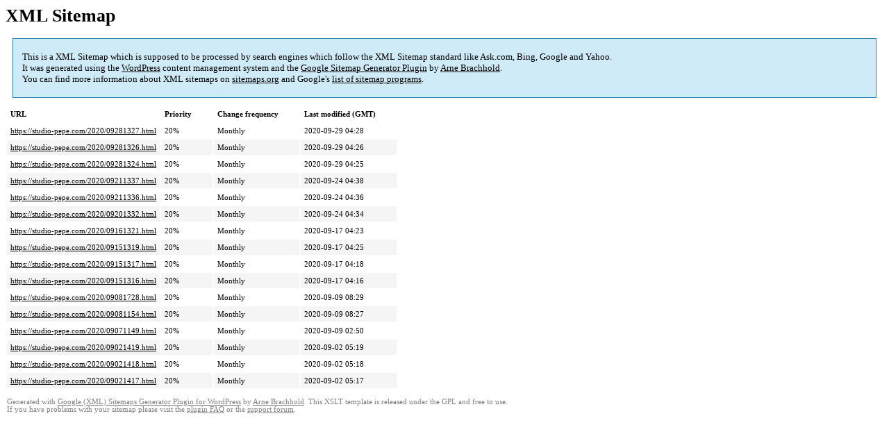

--- FILE ---
content_type: text/html; charset=UTF-8
request_url: https://studio-pepe.com/sitemap-pt-post-2020-09.html
body_size: 1593
content:
<!DOCTYPE html PUBLIC "-//W3C//DTD HTML 4.0 Transitional//EN" "http://www.w3.org/TR/REC-html40/loose.dtd">
<html xmlns="http://www.w3.org/1999/xhtml" xmlns:html="http://www.w3.org/TR/REC-html40" xmlns:sitemap="http://www.sitemaps.org/schemas/sitemap/0.9"><head><title>Studio pepe (スタジオぺぺ) | 六本木のダンススタジオ、サルサ、アルゼンチンタンゴ、フラ、週末はサルサイベント</title><meta http-equiv="Content-Type" content="text/html; charset=utf-8"/><meta name="robots" content="noindex,follow"/><style type="text/css">
					body {
						font-family:"Lucida Grande","Lucida Sans Unicode",Tahoma,Verdana;
						font-size:13px;
					}
					
					#intro {
						background-color:#CFEBF7;
						border:1px #2580B2 solid;
						padding:5px 13px 5px 13px;
						margin:10px;
					}
					
					#intro p {
						line-height:	16.8667px;
					}
					#intro strong {
						font-weight:normal;
					}
					
					td {
						font-size:11px;
					}
					
					th {
						text-align:left;
						padding-right:30px;
						font-size:11px;
					}
					
					tr.high {
						background-color:whitesmoke;
					}
					
					#footer {
						padding:2px;
						margin-top:10px;
						font-size:8pt;
						color:gray;
					}
					
					#footer a {
						color:gray;
					}
					
					a {
						color:black;
					}
				</style></head><body><h1 xmlns="">XML Sitemap</h1><div xmlns="" id="intro"><p>
                This is a XML Sitemap which is supposed to be processed by search engines which follow the XML Sitemap standard like Ask.com, Bing, Google and Yahoo.<br/>
                It was generated using the <a rel="external nofollow" href="http://wordpress.org/">WordPress</a> content management system and the <strong><a rel="external nofollow" href="http://www.arnebrachhold.de/redir/sitemap-home/" title="Google (XML) Sitemaps Generator Plugin for WordPress">Google Sitemap Generator Plugin</a></strong> by <a rel="external nofollow" href="http://www.arnebrachhold.de/">Arne Brachhold</a>.<br/>
                You can find more information about XML sitemaps on <a rel="external nofollow" href="http://sitemaps.org">sitemaps.org</a> and Google's <a rel="external nofollow" href="http://code.google.com/p/sitemap-generators/wiki/SitemapGenerators">list of sitemap programs</a>.
            </p></div><div xmlns="" id="content"><table cellpadding="5"><tr style="border-bottom:1px black solid;"><th>URL</th><th>Priority</th><th>Change frequency</th><th>Last modified (GMT)</th></tr><tr><td><a href="https://studio-pepe.com/2020/09281327.html">https://studio-pepe.com/2020/09281327.html</a></td><td>20%</td><td>Monthly</td><td>2020-09-29 04:28</td></tr><tr class="high"><td><a href="https://studio-pepe.com/2020/09281326.html">https://studio-pepe.com/2020/09281326.html</a></td><td>20%</td><td>Monthly</td><td>2020-09-29 04:26</td></tr><tr><td><a href="https://studio-pepe.com/2020/09281324.html">https://studio-pepe.com/2020/09281324.html</a></td><td>20%</td><td>Monthly</td><td>2020-09-29 04:25</td></tr><tr class="high"><td><a href="https://studio-pepe.com/2020/09211337.html">https://studio-pepe.com/2020/09211337.html</a></td><td>20%</td><td>Monthly</td><td>2020-09-24 04:38</td></tr><tr><td><a href="https://studio-pepe.com/2020/09211336.html">https://studio-pepe.com/2020/09211336.html</a></td><td>20%</td><td>Monthly</td><td>2020-09-24 04:36</td></tr><tr class="high"><td><a href="https://studio-pepe.com/2020/09201332.html">https://studio-pepe.com/2020/09201332.html</a></td><td>20%</td><td>Monthly</td><td>2020-09-24 04:34</td></tr><tr><td><a href="https://studio-pepe.com/2020/09161321.html">https://studio-pepe.com/2020/09161321.html</a></td><td>20%</td><td>Monthly</td><td>2020-09-17 04:23</td></tr><tr class="high"><td><a href="https://studio-pepe.com/2020/09151319.html">https://studio-pepe.com/2020/09151319.html</a></td><td>20%</td><td>Monthly</td><td>2020-09-17 04:25</td></tr><tr><td><a href="https://studio-pepe.com/2020/09151317.html">https://studio-pepe.com/2020/09151317.html</a></td><td>20%</td><td>Monthly</td><td>2020-09-17 04:18</td></tr><tr class="high"><td><a href="https://studio-pepe.com/2020/09151316.html">https://studio-pepe.com/2020/09151316.html</a></td><td>20%</td><td>Monthly</td><td>2020-09-17 04:16</td></tr><tr><td><a href="https://studio-pepe.com/2020/09081728.html">https://studio-pepe.com/2020/09081728.html</a></td><td>20%</td><td>Monthly</td><td>2020-09-09 08:29</td></tr><tr class="high"><td><a href="https://studio-pepe.com/2020/09081154.html">https://studio-pepe.com/2020/09081154.html</a></td><td>20%</td><td>Monthly</td><td>2020-09-09 08:27</td></tr><tr><td><a href="https://studio-pepe.com/2020/09071149.html">https://studio-pepe.com/2020/09071149.html</a></td><td>20%</td><td>Monthly</td><td>2020-09-09 02:50</td></tr><tr class="high"><td><a href="https://studio-pepe.com/2020/09021419.html">https://studio-pepe.com/2020/09021419.html</a></td><td>20%</td><td>Monthly</td><td>2020-09-02 05:19</td></tr><tr><td><a href="https://studio-pepe.com/2020/09021418.html">https://studio-pepe.com/2020/09021418.html</a></td><td>20%</td><td>Monthly</td><td>2020-09-02 05:18</td></tr><tr class="high"><td><a href="https://studio-pepe.com/2020/09021417.html">https://studio-pepe.com/2020/09021417.html</a></td><td>20%</td><td>Monthly</td><td>2020-09-02 05:17</td></tr></table></div><div id="footer">
					Generated with <a rel="external nofollow" href="http://www.arnebrachhold.de/redir/sitemap-home/" title="Google (XML) Sitemap Generator Plugin for WordPress">Google (XML) Sitemaps Generator Plugin for WordPress</a> by <a rel="external nofollow" href="http://www.arnebrachhold.de/">Arne Brachhold</a>. This XSLT template is released under the GPL and free to use.<br/>
					If you have problems with your sitemap please visit the <a rel="external nofollow" href="http://www.arnebrachhold.de/redir/sitemap-x-faq/" title="Google (XML) sitemaps FAQ">plugin FAQ</a> or the <a rel="external nofollow" href="https://wordpress.org/support/plugin/google-sitemap-generator">support forum</a>.
				</div></body></html>
